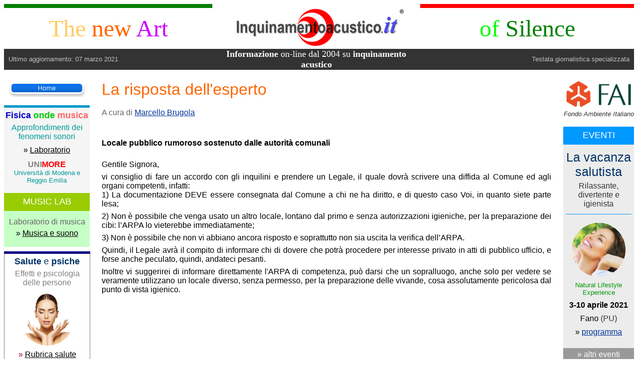

--- FILE ---
content_type: text/html
request_url: https://inquinamentoacustico.it/locale_pubblico_rumoroso.htm
body_size: 10963
content:
<html>

<head>
<meta http-equiv="Content-Language" content="it">
<meta name="GENERATOR" content="Microsoft FrontPage 6.0">
<meta name="ProgId" content="FrontPage.Editor.Document">
<meta http-equiv="Content-Type" content="text/html; charset=windows-1252">
<title>Locale pubblico rumoroso</title>
<meta name="Microsoft Theme" content="pubblicazione-essenziale 0110, default">
<meta name="Microsoft Border" content="tlrb, default">
</head>

<body bgcolor="#FFFFFF" text="#000000" link="#003399" vlink="#993300" alink="#336633"><!--msnavigation--><table border="0" cellpadding="0" cellspacing="0" width="100%"><tr><td><!--mstheme--><font face="Arial, Arial, Helvetica">
<!--mstheme--></font><table id="AutoNumber2" border="0" cellpadding="0" cellspacing="0" style="border-collapse: collapse" width="100%">
	<tr>
		<td bgcolor="#FFFFFF" width="100%"><!--mstheme--><font face="Arial, Arial, Helvetica">
		<!--mstheme--></font><table id="AutoNumber11" border="0" bordercolor="#111111" cellpadding="0" cellspacing="0" height="92" style="border-collapse: collapse" width="100%">
			<tr>
				<td style="border-top: 8px solid #008000" width="33%"><!--mstheme--><font face="Arial, Arial, Helvetica">
				<p align="center" style="margin-top: 0; margin-bottom: 0">
				<font color="#FFCC66" face="Century Gothic" size="7">The</font><font color="#C0C0C0" face="Century Gothic" size="7">
				</font><font color="#FF6600" face="Century Gothic" size="7">new</font><font color="#C0C0C0" face="Century Gothic" size="7">
				</font><font color="#CC00FF" face="Century Gothic" size="7">Art</font><!--mstheme--></font></td>
				<td valign="bottom" width="33%"><!--mstheme--><font face="Arial, Arial, Helvetica">
				<p align="center"><a href="http://www.inquinamentoacustico.it/">
				<img align="top" border="0" height="78" src="_borders/logo-IA-R.gif" vspace="4" width="380"></a><!--mstheme--></font></td>
				<td align="center" style="border-top: 8px solid #FF0000" width="34%"><!--mstheme--><font face="Arial, Arial, Helvetica">
				<p align="center" style="margin-top: 0; margin-bottom: 0">
				<font color="#00FF00" face="Century Gothic" size="7">of</font><font color="#C0C0C0" face="Century Gothic" size="7">
				</font><font color="#008000" face="Century Gothic" size="7">
				Silence</font><!--mstheme--></font></td>
			</tr>
			<tr>
				<td bgcolor="#333333" height="27" width="33%"><!--mstheme--><font face="Arial, Arial, Helvetica">
				<p style="margin-left: 9px; margin-top: 0; margin-bottom: 0">
				<font color="#C0C0C0" face="Arial" size="2">Ultimo 
				aggiornamento:
				07 marzo 2021</font><!--mstheme--></font></td>
				<td bgcolor="#333333" height="27" width="33%"><!--mstheme--><font face="Arial, Arial, Helvetica">
				<p align="center" style="margin-top: 0; margin-bottom: 0">
				<font color="#FFFFFF" face="Arial Narrow" size="4"><b>
				Informazione</b> on-line dal 2004 su <b>inquinamento acustico</b></font><!--mstheme--></font></td>
				<td bgcolor="#333333" height="27" width="34%"><!--mstheme--><font face="Arial, Arial, Helvetica">
				<p align="right" style="margin-right: 9px; margin-top: 0; margin-bottom: 0">
				<font color="#C0C0C0" size="2">Testata giornalistica 
				specializzata</font><!--mstheme--></font></td>
			</tr>
		</table><!--mstheme--><font face="Arial, Arial, Helvetica">
		<!--mstheme--></font></td>
	</tr>
</table><!--mstheme--><font face="Arial, Arial, Helvetica">

<!--mstheme--></font></td></tr><!--msnavigation--></table><!--msnavigation--><table dir="ltr" border="0" cellpadding="0" cellspacing="0" width="100%"><tr><td valign="top" width="1%"><!--mstheme--><font face="Arial, Arial, Helvetica">
<p style="margin-top: 0; margin-bottom: 0">&nbsp;</p>
<p align="center" style="margin-top: 0; margin-bottom: 0">
<font face="Arial" size="1">
<script language="JavaScript"><!--
MSFPhover = 
  (((navigator.appName == "Netscape") && 
  (parseInt(navigator.appVersion) >= 3 )) || 
  ((navigator.appName == "Microsoft Internet Explorer") && 
  (parseInt(navigator.appVersion) >= 4 ))); 
function MSFPpreload(img) 
{
  var a=new Image(); a.src=img; return a; 
}
// --></script><script language="JavaScript"><!--
if(MSFPhover) { MSFPnav1n=MSFPpreload("_derived/home_cmp_Ice110_vbtn.gif"); MSFPnav1h=MSFPpreload("_derived/home_cmp_Ice110_vbtn_a.gif"); }
// --></script><a href="index.htm" language="JavaScript" onmouseover="if(MSFPhover) document['MSFPnav1'].src=MSFPnav1h.src" onmouseout="if(MSFPhover) document['MSFPnav1'].src=MSFPnav1n.src"><img src="_derived/home_cmp_Ice110_vbtn.gif" width="154" height="37" border="0" alt="Home" name="MSFPnav1"></a></font></p>
<!--mstheme--></font><table id="AutoNumber1" border="0" cellpadding="0" height="68" style="border-collapse: collapse" width="155">
	<tr>
		<b>
		<td align="left" height="18" style="background-repeat: repeat-x; background-position: left center"><!--mstheme--><font face="Arial, Arial, Helvetica">
		<p style="margin-top: 0; margin-bottom: 0"><!--mstheme--></font></td>
		</b>
	</tr>
	<tr>
		<td align="center" height="17" style="border-top: 5px solid #0099CC" bgcolor="#F5F5F5"><!--mstheme--><font face="Arial, Arial, Helvetica">
		<p style="margin-left: 3px; margin-right: 3px; margin-top: 5px; margin-bottom: 0">
		<b><font face="Arial" size="4"><font color="#0000CC">Fisica</font>
		<font color="#00CC00">onde</font> <font color="#FF6666">musica</font></font></b></p>
		<p style="margin-left: 3px; margin-right: 3px; margin-top: 5px; margin-bottom: 0">
		<font color="#009999" size="3">Approfondimenti dei fenomeni sonori</font></p>
		<p style="margin-left: 3px; margin-right: 3px; margin-top: 9px; margin-bottom: 0">
		<font face="Arial" color="#000000" size="3">»
		<a style="font-family: Arial; font-size: 12pt; color: #000000" target="_blank" href="http://fisicaondemusica.unimore.it/">
		Laboratorio</a></font></p>
		<p style="margin-left: 3px; margin-right: 3px; margin-top: 11px; margin-bottom: 0">
		<b><font size="3" face="Arial" color="#808080">UNI</font><font size="3" face="Arial" color="#FF0000">MORE</font></b></p>
		<p style="margin: 0 3px"><font color="#009999" size="2" face="Arial">
		Università di Modena e Reggio Emilia</font></p>
		<p style="margin: 0 4px">&nbsp;<!--mstheme--></font></td>
	</tr>
	<tr>
		<b>
		<td align="left" height="36" style="background-repeat: repeat-x; background-position: left center" bgcolor="#99CC00"><!--mstheme--><font face="Arial, Arial, Helvetica">
		<p style="margin-top: 0; margin-bottom: 0" align="center">
		<font color="#FFFFFF" size="4">MUSIC LAB</font><!--mstheme--></font></td>
		</b>
	</tr>
	<tr>
		<td align="left" height="72" style="background-repeat: repeat-x; background-position: left center" bgcolor="#C6FFC6"><!--mstheme--><font face="Arial, Arial, Helvetica">
		<p style="margin: 5px 2px" align="center">
		<font face="Arial" size="3" color="#666666">Laboratorio di musica</font></p>
		<p style="margin-top: 0; margin-bottom: 9px" align="center">
		<font face="Arial" size="3">»
		<a style="font-family: Arial; font-size: 12pt; color: #000000" target="_blank" href="https://musiclab.chromeexperiments.com">
		Musica e suono</a></font><!--mstheme--></font></td>
	</tr>
	<tr>
		<b>
		<td align="left" height="11" style="background-repeat: repeat-x; background-position: left center" width="100%"><!--mstheme--><font face="Arial, Arial, Helvetica">
		<p style="margin-top: 0; margin-bottom: 0"><!--mstheme--></font></td>
		</b>
	</tr>
	<tr>
		<td align="center" width="99%" style="border-left: 1px solid #808080; border-right: 1px solid #808080; border-top: 5px solid #000080"><!--mstheme--><font face="Arial, Arial, Helvetica">
		<p style="margin-top: 5px; margin-bottom: 0">
		<font face="Arial" size="4" color="#003366"><b>Salute</b> e <b>psiche</b></font></p>
		<p style="margin-left: 3px; margin-right: 3px; margin-top: 5px; margin-bottom: 0">
		<font color="#808080" size="3">Effetti e psicologia delle persone</font></p>
		<p style="margin-top: 0; margin-bottom: 0"><a href="salute.htm">
		<img border="0" src="images/salute-psiche-2.gif" width="108" height="108" vspace="9"></a></p>
		<p style="margin: 0 5px"><font size="3" color="#990033">
		<span style="font-family: Arial">»
		<a style="font-family: Arial; font-size: 12pt; color: #000000" href="salute.htm">
		Rubrica salute</a></span></font></p>
		<p style="margin-left: 5px; margin-right: 5px; margin-top: 9px; margin-bottom: 0">
		<font size="2" color="#808080"><span style="font-family: Arial">Dott.ssa 
		Elena Cipani</span></font></p>
		<p style="margin-left: 5px; margin-right: 5px; margin-top: 0; margin-bottom: 9">
		<font size="2" color="#808080"><span style="font-family: Arial"><i>
		Psicologa</i></span></font><!--mstheme--></font></td>
	</tr>
	<tr>
		<b>
		<td align="left" height="34" style="border-left: 1px solid #808080; border-right: 1px solid #808080; border-bottom: 1px solid #808080; background-repeat: repeat-x; background-position: left center" width="100%" bgcolor="#CC99FF"><!--mstheme--><font face="Arial, Arial, Helvetica">
		<p style="margin-top: 0; margin-bottom: 0" align="center">
		<font face="Arial" size="3">
		<a style="font-family: Arial; font-size: 12pt; color: #800080; text-decoration: none" href="musica_rilassamento.htm">
		Musicamente</a></font><!--mstheme--></font></td>
		</b>
	</tr>
	<tr>
		<b>
		<td align="left" height="9" style="background-repeat: repeat-x; background-position: left center" width="100%"><!--mstheme--><font face="Arial, Arial, Helvetica">
		<p style="margin-top: 0; margin-bottom: 0"><!--mstheme--></font></td>
		</b>
	</tr>
	<tr>
		<td align="center" height="17" width="100%"><!--mstheme--><font face="Arial, Arial, Helvetica">
		<!--mstheme--></font><table id="AutoNumber19" bgcolor="#333333" border="0" cellpadding="0" style="border-collapse: collapse" width="100%">
			<tr>
				<td height="36" width="100%" bgcolor="#CCCCCC"><!--mstheme--><font face="Arial, Arial, Helvetica">
				<p align="left" style="margin-top: 2; margin-bottom: 2"></p>
				<p align="center" style="margin-top: 1px; margin-bottom: 1px">
				<font color="#333333" face="Arial" size="4">GIURIDICA</font><!--mstheme--></font></td>
			</tr>
		</table><!--mstheme--><font face="Arial, Arial, Helvetica">
		<p style="margin-top: 5px; margin-bottom: 0">
		<font face="Arial" size="2">Giurisprudenza rumore</font></p>
		<p style="margin-top: 0; margin-bottom: 5px">
		<img border="0" height="45" src="_borders/icona-libro.gif" width="60"></p>
		<!--mstheme--></font><table border="0" cellspacing="0" height="36" width="100%" cellpadding="0">
			<tr>
				<td bgcolor="#FFCC66"><!--mstheme--><font face="Arial, Arial, Helvetica">
				<p align="center" style="margin-top: 0; margin-bottom: 0">
				<font color="#F5F5F5" size="3">
				<a href="giurisprudenza%20inquinamento%20acustico.htm" style="font-family: Arial; color: #F5F5F5; text-decoration: none; font-size: 12pt; font-weight: 700" target="_blank">
				Ante 2011</a></font><!--mstheme--></font></td>
			</tr>
		</table><!--mstheme--><font face="Arial, Arial, Helvetica">
		<!--mstheme--></font><table border="0" cellspacing="0" height="36" width="100%" cellpadding="0">
			<tr>
				<td bgcolor="#FF9933"><!--mstheme--><font face="Arial, Arial, Helvetica">
				<p align="center" style="margin-top: 0; margin-bottom: 0">
				<font color="#F5F5F5" size="2">
				<a href="giurisprudenza_inquinamento_acustico_new.htm" style="font-family: Arial; font-size: 12pt; color: #F5F5F5; text-decoration: none; font-weight: 700" target="_blank">
				Post 2011</a></font><!--mstheme--></font></td>
			</tr>
		</table><!--mstheme--><font face="Arial, Arial, Helvetica">
		<!--mstheme--></font></td>
	</tr>
	<tr>
		<b>
		<td align="left" height="9" style="background-repeat: repeat-x; background-position: left center" width="100%"><!--mstheme--><font face="Arial, Arial, Helvetica">
		<p style="margin-top: 0; margin-bottom: 0"><!--mstheme--></font></td>
		</b>
	</tr>
	<tr>
		<td align="center" bgcolor="#F5F5F5" bordercolor="#CCCCFF" height="78" width="100%"><!--mstheme--><font face="Arial, Arial, Helvetica">
		<!--mstheme--></font><table id="AutoNumber21" border="0" cellpadding="0" style="border-collapse: collapse" width="100%" height="5">
			<tr>
				<td height="29" width="100%"><!--mstheme--><font face="Arial, Arial, Helvetica">
				<p align="center" style="margin: 2px"><b>
				<font face="Arial" size="4" color="#0099CC">BACHECA</font></b><!--mstheme--></font></td>
			</tr>
		</table><!--mstheme--><font face="Arial, Arial, Helvetica">
		<p style="margin: 0 2px"><span style="text-decoration: overline">
		<font face="Arial" size="2" color="#000099">&nbsp;&nbsp;&nbsp;&nbsp;&nbsp;&nbsp;&nbsp;&nbsp;&nbsp;&nbsp;&nbsp;&nbsp;&nbsp;&nbsp;&nbsp;&nbsp;&nbsp;&nbsp;&nbsp;&nbsp;&nbsp;&nbsp;&nbsp;&nbsp;&nbsp;&nbsp;&nbsp;&nbsp;&nbsp;&nbsp;&nbsp;&nbsp;&nbsp;&nbsp;
		</font></span></p>
		<p style="margin: 0 2px"><b><font face="Arial" size="2" color="#808080">
		Annunci degli inserzionisti</font></b></p>
		<p style="margin-left: 2px; margin-right: 2px; margin-top: 9px; margin-bottom: 0">
		<font face="Arial" size="3">» </font>
		<a style="font-family: Arial; color: #000000" href="bacheca.htm">
		<font color="#000000" face="Arial" size="3">Inserzioni</font></a></p>
		<p style="margin: 0 2px">&nbsp;<!--mstheme--></font></td>
	</tr>
	<tr>
		<td align="center" bgcolor="#F5F5F5" height="13" width="100%"><!--mstheme--><font face="Arial, Arial, Helvetica">
		<!--mstheme--></font><table id="AutoNumber18" border="0" cellpadding="0" cellspacing="0" style="border-collapse: collapse" width="100%">
			<tr>
				<td width="100%" height="29"><!--mstheme--><font face="Arial, Arial, Helvetica">
				<p align="center" style="margin: 2px"><b>
				<font face="Arial" color="#0099CC" size="4">DIDATTICA</font></b><!--mstheme--></font></td>
			</tr>
		</table><!--mstheme--><font face="Arial, Arial, Helvetica">
		<p style="margin: 0 2px"><span style="text-decoration: overline">
		<font face="Arial" size="2" color="#000099">&nbsp;&nbsp;&nbsp;&nbsp;&nbsp;&nbsp;&nbsp;&nbsp;&nbsp;&nbsp;&nbsp;&nbsp;&nbsp;&nbsp;&nbsp;&nbsp;&nbsp;&nbsp;&nbsp;&nbsp;&nbsp;&nbsp;&nbsp;&nbsp;&nbsp;&nbsp;&nbsp;&nbsp;&nbsp;&nbsp;&nbsp;&nbsp;&nbsp;&nbsp;
		</font></span></p>
		<p style="margin: 0 2px"><b><font face="Arial" size="2" color="#808080">
		Opere di approfondimento</font></b></p>
		<p style="margin-left: 2px; margin-right: 2px; margin-top: 9px; margin-bottom: 0">
		<font face="Arial" size="3">» </font><font face="Arial" size="2">
		<a style="font-family: Arial; font-size: 12pt; color: #000000" href="materiale_didattico.htm">
		Documentazione</a></font></p>
		<p style="margin: 0 2px">&nbsp;<!--mstheme--></font></td>
	</tr>
	<tr>
		<b>
		<td align="left" height="9" style="background-repeat: repeat-x; background-position: left center" width="100%"><!--mstheme--><font face="Arial, Arial, Helvetica">
		<p style="margin-top: 0; margin-bottom: 0"><!--mstheme--></font></td>
		</b>
	</tr>
	<tr>
		<td align="center" height="17" width="100%" bgcolor="#F5F5F5"><!--mstheme--><font face="Arial, Arial, Helvetica">
		<!--mstheme--></font><table id="AutoNumber50" border="0" cellpadding="0" style="border-collapse: collapse" width="100%">
			<tr>
				<td height="29" style="border-bottom: 1px solid #000080" bgcolor="#FFFFFF"><!--mstheme--><font face="Arial, Arial, Helvetica">
				<p style="margin-top: 2px; margin-bottom: 0" align="center"><b>
				<font face="Arial" size="4" color="#000080">Posta dei lettori</font></b><!--mstheme--></font></td>
			</tr>
		</table><!--mstheme--><font face="Arial, Arial, Helvetica">
		<!--mstheme--></font><table id="AutoNumber51" border="0" cellpadding="0" height="36" style="border-collapse: collapse" width="100%">
			<tr>
				<td height="52" width="100%" bgcolor="#FFFFFF"><!--mstheme--><font face="Arial, Arial, Helvetica">
				<!--mstheme--></font><table border="0" height="45" width="100%" cellpadding="0" cellspacing="0">
					<tr>
						<td height="25" bgcolor="#F5F5F5"><!--mstheme--><font face="Arial, Arial, Helvetica">
						<p align="center" style="margin-top: 5px; margin-bottom: 9px">
						<img border="0" src="images/lettere.gif" width="72" height="77"></p>
						<!--mstheme--></font><table border="0" width="100%" cellspacing="0" cellpadding="0">
							<tr>
								<td width="16" height="27" bgcolor="#F5F5F5"><!--mstheme--><font face="Arial, Arial, Helvetica">
								<p align="center">&nbsp;<!--mstheme--></font></td>
								<td height="30" bgcolor="#0000FF"><!--mstheme--><font face="Arial, Arial, Helvetica">
								<p align="center" style="margin-top: 0; margin-bottom: 0">
								<font color="#FFFFFF" style="font-size: 16pt" face="Arial">
								<a style="text-decoration: none; color: #FFFFFF" href="disturbo.htm">
								Lettere</a></font><!--mstheme--></font></td>
								<td width="17" height="27" bgcolor="#F5F5F5"><!--mstheme--><font face="Arial, Arial, Helvetica">
								<p align="center">&nbsp;<!--mstheme--></font></td>
							</tr>
						</table><!--mstheme--><font face="Arial, Arial, Helvetica">
						<p align="center" style="margin-top: 0; margin-bottom: 0">&nbsp;<!--mstheme--></font></td>
					</tr>
				</table><!--mstheme--><font face="Arial, Arial, Helvetica">
				<!--mstheme--></font><table border="0" cellspacing="0" height="36" width="100%" cellpadding="0">
					<tr>
						<td bgcolor="#E1E1E1"><!--mstheme--><font face="Arial, Arial, Helvetica">
						<p align="center" style="margin-top: 0; margin-bottom: 0">
						<font color="#000000" size="3">» </font>
						<font size="2" color="#FFFFFF">
						<a style="font-family: Arial; font-size: 12pt; color: #000000" href="mailto:redazione@inquinamentoacustico.it">
						Invia lettera</a></font><!--mstheme--></font></td>
					</tr>
				</table><!--mstheme--><font face="Arial, Arial, Helvetica">
				<!--mstheme--></font></td>
			</tr>
		</table><!--mstheme--><font face="Arial, Arial, Helvetica">
		<!--mstheme--></font></td>
	</tr>
	<tr>
		<b>
		<td align="left" height="9" style="background-repeat: repeat-x; background-position: left center"><!--mstheme--><font face="Arial, Arial, Helvetica">
		<p style="margin-top: 0; margin-bottom: 0"><!--mstheme--></font></td>
		</b>
	</tr>
	<tr>
		<b>
		<td align="left" height="27" style="background-repeat: repeat-x; background-position: left center"><!--mstheme--><font face="Arial, Arial, Helvetica">
		<p style="margin-top: 0; margin-bottom: 0" align="center">
		<a target="_blank" href="https://www.assoacustici.it/">
		<img border="0" src="images/assoacustici.jpg" width="138" height="85"></a></p>
		<p style="margin-left: 2px; margin-right: 2px; margin-top: 5px; margin-bottom: 0" align="center">
		<b><font size="2" color="#999999">Associazione Specialisti Acustica</font></b><!--mstheme--></font></td>
		</b>
	</tr>
	<tr>
		<b>
		<td align="left" height="9" style="background-repeat: repeat-x; background-position: left center"><!--mstheme--><font face="Arial, Arial, Helvetica">
		<p style="margin-top: 0; margin-bottom: 0"><!--mstheme--></font></td>
		</b>
	</tr>
	<tr>
		<b>
		<td align="left" height="36" style="background-repeat: repeat-x; background-position: left center" bgcolor="#0099CC"><!--mstheme--><font face="Arial, Arial, Helvetica">
		<p style="margin-top: 0; margin-bottom: 0" align="center">
		<font size="4" color="#FFFFFF">SALUTE</font><!--mstheme--></font></td>
		</b>
	</tr>
	<tr>
		<td align="center" height="78" bgcolor="#ECECEC"><!--mstheme--><font face="Arial, Arial, Helvetica">
		<p style="margin: 5px 4px"><font face="Arial" size="3">&nbsp;</font><font face="Arial" size="2" color="#000080"><b>Stima 
		carico di malattia da rumore ambientale</b></font></p>
		<p style="margin-left: 1px; margin-right: 1px; margin-top: 5px; margin-bottom: 9px">
		<font face="Arial" size="3">
		<a style="font-family: Arial; font-size: 12pt; color: #000000" target="_blank" href="_dowload/Methodological-guidance-for-estimating-the-burden-of-disease-from-environmental-noise.pdf">
		Guida<b> </b>metodologica</a></font></p>
		<p style="margin-top: 0; margin-bottom: 5px">
		<a href="_dowload/Methodological-guidance-for-estimating-the-burden-of-disease-from-environmental-noise.pdf" target="_blank">
		<img border="0" height="45" src="images/logo-who-europe.jpg" width="47"></a></p>
		<p style="margin: 0 2px"><font color="#808080" size="2">
		<span style="font-family: Arial">World Health Organization Europe</span></font></p>
		<p style="margin-top: 0; margin-bottom: 12px">
		<font color="#808080" size="2">
		<span style="font-family: Arial; font-weight: 700">Joint Research Centre</span></font></p>
		<p style="margin-top: 0; margin-bottom: 5px"><font color="#0099CC">
		<span style="text-decoration: overline">&nbsp;&nbsp;&nbsp;&nbsp;&nbsp;&nbsp;&nbsp;&nbsp;&nbsp;&nbsp;&nbsp;&nbsp;&nbsp;&nbsp;&nbsp;&nbsp;&nbsp;&nbsp;&nbsp;&nbsp;&nbsp;&nbsp;&nbsp;&nbsp;&nbsp;&nbsp;&nbsp;&nbsp;&nbsp;&nbsp;&nbsp;&nbsp;&nbsp;&nbsp;&nbsp;&nbsp;&nbsp;&nbsp;&nbsp;&nbsp;&nbsp;&nbsp;&nbsp;
		</span></font></p>
		<p style="margin: 0 5px">
		<a target="_blank" href="dowload/Linee_guida_rumore_ambientale-who_europa_2018.pdf">
		<img border="0" src="images/linee-guida-rumore-who-2018.jpg" width="125" height="170"></a></p>
		<p style="margin-left: 5px; margin-right: 5px; margin-top: 7px; margin-bottom: 4px">
		<b><font face="Arial" color="#669900" size="3">Nuove linee guida</font><font face="Arial" size="2" color="#669900">
		</font></b><font face="Arial" size="2" color="#669900">Rumore ambientale
		<b>Europa 2018</b></font></p>
		<p style="margin-left: 5px; margin-right: 5px; margin-top: 3px; margin-bottom: 11px">
		<font color="#808080" size="2"><span style="font-family: Arial">World 
		Health Organization Europe</span></font><!--mstheme--></font></td>
	</tr>
	<tr>
		<td align="center" height="17" style="border-left: 1px solid #C0C0C0; border-right: 1px solid #C0C0C0; border-bottom: 1px solid #C0C0C0" width="99%"><!--mstheme--><font face="Arial, Arial, Helvetica">
		<!--mstheme--></font><table id="AutoNumber34" border="0" cellpadding="0" style="border-collapse: collapse" width="100%">
			<tr>
				<td bgcolor="#C0C0C0" height="36" width="100%"><!--mstheme--><font face="Arial, Arial, Helvetica">
				<p align="left" style="margin-top: 2; margin-bottom: 2"></p>
				<p align="center" style="margin-top: 0; margin-bottom: 0">
				<font color="#FFFFFF" face="Arial" size="4">SITI WEB</font><!--mstheme--></font></td>
			</tr>
		</table><!--mstheme--><font face="Arial, Arial, Helvetica">
		<p style="margin-top: 0; margin-bottom: 0">&nbsp;</p>
		<p style="margin-top: 0; margin-bottom: 0">
		<a href="http://www.gionha.eu/" target="_blank">
		<img border="0" height="49" src="_borders/gionha2.jpg" width="80"></a></p>
		<p style="margin-left: 1px; margin-right: 1px; margin-top: 0; margin-bottom: 8px">
		<font color="#0099A7" face="Arial" size="2">Governance and Integrated 
		Observation of Marine Natural HAbitat</font></p>
		<p style="margin-top: 4px; margin-bottom: 0px">
		<a href="http://www.ascoltareilsilenzio.org/" target="_blank">
		<img border="0" height="49" src="_borders/silenzio2.gif" width="49"></a></p>
		<p style="margin-top: 4px; margin-bottom: 7px">
		<font color="#0099A7" face="Arial" size="2">Ascoltare il silenzio</font></p>
		<p style="margin-top: 4px; margin-bottom: 0px">
		<a href="http://www.savethesounds.info/" target="_blank">
		<img border="0" height="49" src="_borders/museo-suono.jpg" width="59"></a></p>
		<p style="margin-top: 4px; margin-bottom: 7px">
		<font color="#0099A7" face="Arial" size="2">Web-museo del suono</font><!--mstheme--></font></td>
	</tr>
	<tr>
		<b>
		<td align="left" height="7" style="border-left: 1px solid #C0C0C0; background-repeat: repeat-x; background-position: left center" width="99%" bgcolor="#C0C0C0"><!--mstheme--><font face="Arial, Arial, Helvetica">
		<p style="margin-top: 0; margin-bottom: 0"><!--mstheme--></font></td>
		</b>
	</tr>
</table><!--mstheme--><font face="Arial, Arial, Helvetica">
<p style="margin-top: 0; margin-bottom: 0" align="center">&nbsp;</p>
<p style="margin-top: 0; margin-bottom: 0" align="center">&nbsp;</p>

<!--mstheme--></font></td><td valign="top" width="24"></td><!--msnavigation--><td valign="top"><!--mstheme--><font face="Arial, Arial, Helvetica">

<h1 align="justify" style="margin-top: 21; margin-bottom: 19px; margin-right:21"><!--mstheme--><font face="Arial" color="#FF6600"><font face="Verdana" size="5" color="#FF6600"><a name="inizio"></a></font><span style="font-weight: 400">
<font color="#FF6600">La 
risposta dell'esperto</font></span><!--mstheme--></font></h1>
<p class="MsoNormal" align="justify" style="margin-top: 7; margin-bottom: 7">
<font face="Arial" color="#666666"><span style="font-weight: 400">
A cura di </span></font>
<font face="Verdana" color="#003366">
<a style="font-family: Arial; " target="_blank" href="marcello.htm">Marcello Brugola</a></font></p>
<p class="MsoNormal" align="justify" style="margin-top: 0; margin-bottom: 0">
&nbsp;</p>
<p class="MsoNormal" align="justify" style="margin-top: 0; margin-bottom: 0">
&nbsp;</p>
<p class="MsoNormal" align="justify" style="margin-top: 0; margin-bottom: 0">
<b>Locale pubblico rumoroso sostenuto dalle autorità comunali</b></p>
<p class="MsoNormal" align="justify" style="margin-top: 0; margin-bottom: 0">
&nbsp;</p>
<p class="MsoNormal" align="justify" style="margin-top: 7; margin-bottom: 7">
Gentile Signora,</p>
<p class="MsoNormal" align="justify" style="margin-top: 7; margin-bottom: 7">
vi consiglio di fare un accordo con gli inquilini e prendere un 
Legale, il quale dovrà scrivere una diffida al Comune ed agli organi competenti, 
infatti:<br>
1) La documentazione DEVE essere consegnata dal Comune a chi ne ha diritto, e di 
questo caso Voi, in quanto siete parte lesa;</p>
<p class="MsoNormal" align="justify" style="margin-top: 7; margin-bottom: 7">
2) Non è possibile che venga usato un altro locale, lontano dal 
primo e senza autorizzazioni igieniche, per la preparazione dei cibi: l’ARPA lo 
vieterebbe immediatamente;</p>
<p class="MsoNormal" align="justify" style="margin-top: 7; margin-bottom: 7">
3) Non è possibile che non vi abbiano ancora risposto e 
soprattutto non sia uscita la verifica dell’ARPA.</p>
<p class="MsoNormal" align="justify" style="margin-top: 7; margin-bottom: 7">
Quindi, il Legale avrà il compito di informare chi di dovere che 
potrà procedere per interesse privato in atti di pubblico ufficio, e forse anche 
peculato, quindi, andateci pesanti.</p>
<p class="MsoNormal" align="justify" style="margin-top: 7; margin-bottom: 7">
Inoltre vi suggerirei di informare direttamente l'ARPA di 
competenza, può darsi che un sopralluogo, anche solo per vedere se veramente 
utilizzano un locale diverso, senza permesso, per la preparazione delle vivande, 
cosa assolutamente pericolosa dal punto di vista igienico.</p>
<p class="MsoNormal" align="justify" style="margin-top: 7; margin-bottom: 7">
&nbsp;</p>
<p class="MsoNormal" align="justify" style="margin-top: 7; margin-bottom: 7">
&nbsp;</p>
<p class="MsoNormal" align="left" style="margin-top: 7; margin-bottom: 7">
&nbsp;</p>
<p class="MsoNormal" align="left" style="margin-top: 7; margin-bottom: 7">
&nbsp;</p>
<p class="MsoNormal" align="left" style="margin-top: 7; margin-bottom: 7">
&nbsp;</p>
<p class="MsoNormal" align="left" style="margin-top: 7; margin-bottom: 7">
&nbsp;</p>
<p class="MsoNormal" align="left" style="margin-top: 7; margin-bottom: 7">
&nbsp;</p>
<p class="MsoNormal" align="left" style="margin-top: 7; margin-bottom: 7">
&nbsp;</p>
<p class="MsoNormal" align="left" style="margin-top: 7; margin-bottom: 7">
&nbsp;</p>
<p class="MsoNormal" align="left" style="margin-top: 7; margin-bottom: 7">
&nbsp;</p>
<p class="MsoNormal" align="left" style="margin-top: 7; margin-bottom: 7">
&nbsp;</p>
<p class="MsoNormal" align="left" style="margin-top: 7; margin-bottom: 7">
&nbsp;</p>
<p class="MsoNormal" align="left" style="margin-top: 7; margin-bottom: 7">
</p>

<!--mstheme--></font><!--msnavigation--></td><td valign="top" width="24"></td><td valign="top" width="1%"><!--mstheme--><font face="Arial, Arial, Helvetica">
<p align="center" style="margin-right: 4px; margin-top: 0; margin-bottom: 0">&nbsp;</p>
<!--mstheme--></font><table border="0" width="100%" cellspacing="0" cellpadding="0">
	<tr>
		<td><!--mstheme--><font face="Arial, Arial, Helvetica">
		<p align="center" style="margin-top: 0; margin-bottom: 0">
		<a target="_blank" href="https://www.fondoambiente.it/">
		<img border="0" src="images/fai.gif" width="135" height="57" vspace="2"></a></p>
		<p align="center" style="margin-top: 2px; margin-bottom: 0"><i>
		<font size="2" color="#333333">Fondo Ambiente Italiano</font></i><!--mstheme--></font></td>
	</tr>
</table><!--mstheme--><font face="Arial, Arial, Helvetica">
<p align="center" style="margin-right: 4px; margin-top: 0; margin-bottom: 0">&nbsp;</p>
<div align="center">
	<center>
	<!--mstheme--></font><table id="AutoNumber5" border="0" cellpadding="0" cellspacing="0" style="border-collapse: collapse" width="100%">
		<tr>
			<b>
			<td align="left" height="36" style="background-repeat: repeat-x; background-position: left center" width="100%" bgcolor="#0099FF"><!--mstheme--><font face="Arial, Arial, Helvetica">
			<p align="center" style="margin-top: 0; margin-bottom: 0">
			<font size="4" color="#FFFFFF">EVENTI</font><!--mstheme--></font></td>
			</b>
		</tr>
		<tr>
			<td align="center" width="100%" bgcolor="#ECECEC"><!--mstheme--><font face="Arial, Arial, Helvetica">
			<p align="center" style="margin-left: 5px; margin-right: 5px; margin-top: 11px; margin-bottom: 5px">
			<font face="Arial" color="#003366" style="font-size: 19pt">La 
			vacanza salutista</font></p>
			<p align="center" style="margin-left: 5px; margin-right: 5px; margin-top: 5px; margin-bottom: 11px">
			<font face="Arial" size="3" color="#333333">Rilassante, divertente e 
			igienista</font></p>
			<p align="center" style="margin: 0 5">
			<span style="text-decoration: overline">
			<font face="Arial" size="3" color="#0099FF">&nbsp;&nbsp;&nbsp;&nbsp;&nbsp;&nbsp;&nbsp;&nbsp;&nbsp;&nbsp;&nbsp;&nbsp;&nbsp;&nbsp;&nbsp;&nbsp;&nbsp;&nbsp;&nbsp;&nbsp;&nbsp;&nbsp;&nbsp;&nbsp;&nbsp;&nbsp;&nbsp;&nbsp;&nbsp;&nbsp;&nbsp;&nbsp;&nbsp;
			</font></span></p>
			<p align="center" style="margin: 0 5">
			<a target="_blank" href="https://aghape.emailsp.com/f/rnl.aspx/?fmg=qxw1rzc9mi=x2-m&=qzq//7d1ca=&e6i&x=pp&uy.&x=pv&kj&e1g9ak.07hjec7b69n/&0d=wtqzwxNCLM">
			<img border="0" src="images/salutista.gif" width="108" height="108"></a></p>
			<p align="center" style="margin-left: 5; margin-right: 5; margin-top: 9px; margin-bottom: 0">
			<font size="2" color="#009900">Natural Lifestyle Experience</font></p>
			<p align="center" style="margin: 9px 5"><b>
			<font face="Arial" size="3">3-10 aprile 2021</font></b></p>
			<p align="center" style="margin: 0 5"><font face="Arial" size="3">
			Fano</font><font face="Arial" size="3" color="#333333"> (PU)</font></p>
			<p align="center" style="margin-left: 5; margin-right: 5; margin-top: 9px; margin-bottom: 0">
			<font face="Arial" size="3">» <font color="#000000">
			<a style="font-family: Arial; font-size: 12pt" target="_blank" href="https://aghape.emailsp.com/f/rnl.aspx/?fmg=qxw1rzc9mi=x2-m&=qzq//7d1ca=&e6i&x=pp&uy.&x=pv&kj&e1g9ak.07hjec7b69n/&0d=wtqzwxNCLM">
			programma</a></font></font></p>
			<p style="margin-left: 2px; margin-right: 2px; margin-top: 5px; margin-bottom: 0">&nbsp;<!--mstheme--></font></td>
		</tr>
		<tr>
			<td align="center" width="100%" bgcolor="#999999" height="27"><!--mstheme--><font face="Arial, Arial, Helvetica">
			<font face="Arial" size="3" color="#FFFFFF">»
			<a style="font-family: Arial; font-size: 12pt; color: #FFFFFF; text-decoration: none" href="corsi.htm">
			altri eventi</a></font><!--mstheme--></font></td>
		</tr>
	</table><!--mstheme--><font face="Arial, Arial, Helvetica">
	</center></div>
<!--mstheme--></font><table id="AutoNumber1" border="0" cellpadding="0" height="4" width="100%" style="border-collapse: collapse">
	<tr>
		<b>
		<td align="left" height="7" style="background-repeat: repeat-x; background-position: left center" width="100%"><!--mstheme--><font face="Arial, Arial, Helvetica">
		<p style="margin-top: 0; margin-bottom: 0"><!--mstheme--></font></td>
		</b>
	</tr>
</table><!--mstheme--><font face="Arial, Arial, Helvetica">
<!--mstheme--></font><table id="AutoNumber5" border="0" cellpadding="0" style="border-collapse: collapse" width="100%" bgcolor="#ECECEC">
	<tr>
		<td align="center" width="100%"><!--mstheme--><font face="Arial, Arial, Helvetica">
		<!--mstheme--></font><table id="AutoNumber23" bgcolor="#FFFFFF" border="0" bordercolor="#111111" cellpadding="0" style="border-collapse: collapse" width="100%">
			<tr>
				<td align="center" width="100%" style="border-left: 1px solid #808080; border-right: 1px solid #808080; border-top: 5px solid #000080; border-bottom: 1px solid #808080"><!--mstheme--><font face="Arial, Arial, Helvetica">
				<p style="margin-left: 2px; margin-right: 2px; margin-top: 5px; margin-bottom: 0">
				<b><font size="4"><font color="#000080">Marketing</font>
				<font color="#999999">Sonoro</font></font></b></p>
				<p style="margin-left: 2px; margin-right: 2px; margin-top: 5px; margin-bottom: 0">
				<font color="#808080" size="3"><span style="font-family: Arial">
				Strumenti di marketing</span></font></p>
				<p style="margin-top: 0; margin-bottom: 0">
				<img border="0" src="images/marketing-sonoro.gif" width="108" height="108" vspace="5"></p>
				<p style="margin-top: 0; margin-bottom: 0"><font size="3">
				<span style="font-family: Arial">»
				<a style="font-family: Arial; font-size: 12pt; color: #000000" href="marketing_sonoro.htm">
				suoni e frequenze</a></span></font></p>
				<p style="margin-left: 2px; margin-right: 2px; margin-top: 9px; margin-bottom: 0">
				<font size="2" color="#808080"><span style="font-family: Arial">
				Dott.ssa Brusegan</span></font></p>
				<p style="margin-top: 0; margin-bottom: 0">&nbsp;<!--mstheme--></font></td>
			</tr>
			<tr>
				<b>
				<td align="left" height="7" style="background-repeat: repeat-x; background-position: left center" width="100%"><!--mstheme--><font face="Arial, Arial, Helvetica">
				<p style="margin-top: 0; margin-bottom: 0"><!--mstheme--></font></td>
				</b>
			</tr>
			<tr>
				<td align="center" width="100%" bgcolor="#999999" height="36"><!--mstheme--><font face="Arial, Arial, Helvetica">
				<p style="margin-top: 0; margin-bottom: 0"><b>
				<font color="#FFFFFF" face="Arial" size="3">GUIDA LAVORO</font></b><!--mstheme--></font></td>
			</tr>
		</table><!--mstheme--><font face="Arial, Arial, Helvetica">
		<p align="center" style="margin-top: 9px; margin-bottom: 0">
		<a target="_blank" href="https://fsctorino.it/banca-dati-schede-di-potenze-sonora/">
		<img border="0" src="images/fsc-torino.gif" width="90" height="86"></a></p>
		<p align="center" style="margin-top: 0; margin-bottom: 5px">
		<font size="3" color="#336699">Banca dati rumore</font><!--mstheme--></font></td>
	</tr>
</table><!--mstheme--><font face="Arial, Arial, Helvetica">
<!--mstheme--></font><table id="AutoNumber44" border="0" cellpadding="0" height="4" style="border-collapse: collapse" width="100%">
	<tr>
		<b>
		<td align="left" height="7" style="background-repeat: repeat-x; background-position: left center" width="100%"><!--mstheme--><font face="Arial, Arial, Helvetica">
		<p style="margin-top: 0; margin-bottom: 0"><!--mstheme--></font></td>
		</b>
	</tr>
</table><!--mstheme--><font face="Arial, Arial, Helvetica">
<!--mstheme--></font><table id="AutoNumber5" border="0" cellpadding="0" cellspacing="0" style="border-collapse: collapse" width="100%">
	<tr>
		<td align="center" width="100%" bgcolor="#999999" height="36"><!--mstheme--><font face="Arial, Arial, Helvetica">
		<p style="margin-top: 0; margin-bottom: 0"><b>
		<font color="#FFFFFF" face="Arial" size="3">ISOLAMENTO</font></b><!--mstheme--></font></td>
	</tr>
	<tr>
		<td align="center" width="100%" bgcolor="#F3F3F3"><!--mstheme--><font face="Arial, Arial, Helvetica">
		<p align="center" style="margin-top: 9px; margin-bottom: 0">
		<font face="Arial" size="4" color="#008080">Manuale</font></p>
		<p align="center" style="margin-top: 0; margin-bottom: 0">
		<font face="Arial" color="#008080" size="3">di buona pratica</font></p>
		<p align="center" style="margin-top: 9px; margin-bottom: 0">
		<font face="Arial" size="3">»
		<a style="font-family: Arial; font-size: 12pt; color: #000000" target="_blank" href="_dowload/manuale%20acustica%202015%20-%20knauf.pdf">
		documento</a></font></p>
		<p align="center" style="margin-top: 9px; margin-bottom: 9px">
		<font face="Arial" size="2" color="#008080">A cura di <b>Knauf</b></font><!--mstheme--></font></td>
	</tr>
	<tr>
		<td align="center" width="100%"><!--mstheme--><font face="Arial, Arial, Helvetica">
		<p style="margin-left: 2px; margin-right: 2px; margin-top: 9px; margin-bottom: 0" align="center">
		<b><font size="3" color="#808080">Associazione</font></b></p>
		<p style="margin-top: 5px; margin-bottom: 9px" align="center">
		<a target="_blank" href="https://www.anit.it/">
		<img border="0" src="images/anit-logo.jpg" width="138" height="52"></a></p>
		<p style="margin-top: 5px; margin-bottom: 11px" align="center">
		<font face="Arial" size="3" color="#808080">Isolamento termico acustico</font><!--mstheme--></font></td>
	</tr>
	<tr>
		<td align="center" width="100%" bgcolor="#ECECEC"><!--mstheme--><font face="Arial, Arial, Helvetica">
		<p style="margin-top: 5px; margin-bottom: 0" align="center">
		<img border="0" src="images/euphonia.gif" width="135" height="36"></p>
		<p style="margin-top: 5px; margin-bottom: 0" align="center">
		<font size="3" color="#333333">La soluzione al rumore</font></p>
		<p style="margin-top: 5px; margin-bottom: 0" align="center">
		<font face="Arial" size="3">»
		<a style="font-family: Arial; font-size: 12pt; color: #000000" href="Euphonia.htm">
		approfondimenti</a></font></p>
		<p style="margin-top: 2px; margin-bottom: 0" align="center">&nbsp;<!--mstheme--></font></td>
	</tr>
	<tr>
		<td align="center" width="100%" bgcolor="#999999" height="36"><!--mstheme--><font face="Arial, Arial, Helvetica">
		<p style="margin-top: 0; margin-bottom: 0"><b>
		<font face="Arial" size="3" color="#FFFFFF">PAESAGGIO</font></b><!--mstheme--></font></td>
	</tr>
	<tr>
		<td align="center" width="100%" bgcolor="#ECECEC" height="63" background="images/soundscape-fkl.jpg"><!--mstheme--><font face="Arial, Arial, Helvetica">
		<p style="margin-top: 0; margin-bottom: 0" align="center"><b>
		<font size="7" face="Arial" color="#FF0000">FKL</font></b><!--mstheme--></font></td>
	</tr>
	<tr>
		<td align="center" width="100%" bgcolor="#ECECEC" height="45"><!--mstheme--><font face="Arial, Arial, Helvetica">
		<p align="center" style="margin-top: 5px; margin-bottom: 9px">
		<font face="Arial" size="2" color="#FF0000">Paesaggio Sonoro</font></p>
		<p style="margin-top: 0; margin-bottom: 0" align="center">
		<font face="Arial" size="3">»
		<a style="font-family: Arial; font-size: 12pt; color: #000000" target="_blank" href="http://www.paesaggiosonoro.it/">
		soundscapes</a></font></p>
		<p style="margin-top: 0; margin-bottom: 0">&nbsp;<!--mstheme--></font></td>
	</tr>
</table><!--mstheme--><font face="Arial, Arial, Helvetica">
<!--mstheme--></font><table id="AutoNumber52" bgcolor="#FFFFFF" border="0" bordercolor="#111111" cellpadding="0" style="border-collapse: collapse" width="100%">
	<tr>
		<td align="center" width="100%" bgcolor="#999999" height="36"><!--mstheme--><font face="Arial, Arial, Helvetica">
		<p style="margin-top: 0; margin-bottom: 0"><b>
		<font face="Arial" size="3" color="#FFFFFF">UTILITÀ</font></b><!--mstheme--></font></td>
	</tr>
</table><!--mstheme--><font face="Arial, Arial, Helvetica">
<!--mstheme--></font><table id="AutoNumber43" cellpadding="0" style="border-collapse: collapse" width="100%">
	<tr>
		<td align="center" width="100%"><!--mstheme--><font face="Arial, Arial, Helvetica">
		<p align="center" style="margin-top: 7px; margin-bottom: 11px"><b>
		<font size="4"><font color="#009900">Ope</font><font color="#FF9933">no</font><font color="#FF0000">ise</font></font></b></p>
		<p align="center" style="margin-top: 0; margin-bottom: 0">
		<img border="0" src="images/openoise2.jpg" width="90" height="90"></p>
		<p align="center" style="margin-top: 9px; margin-bottom: 0">
		<font color="#808080" size="3">Misura il rumore</font></p>
		<p align="center" style="margin-top: 7px; margin-bottom: 0">
		<font face="Arial" size="3">»
		<a style="font-family: Arial; font-size: 12pt; color: #000000" target="_blank" href="https://play.google.com/store/apps/details?id=it.piemonte.arpa.openoise&hl=it">
		scarica l'App</a></font></p>
		<p align="center" style="margin-top: 0; margin-bottom: 0">&nbsp;</p>
		<p align="center" style="margin-top: 0; margin-bottom: 0">
		<span style="text-decoration: overline"><font size="2" color="#0099CC">&nbsp;&nbsp;&nbsp;&nbsp;&nbsp;&nbsp;&nbsp;&nbsp;&nbsp;&nbsp;&nbsp;&nbsp;&nbsp;&nbsp;&nbsp;&nbsp;&nbsp;&nbsp;&nbsp;&nbsp;&nbsp;&nbsp;&nbsp;&nbsp;&nbsp;&nbsp;&nbsp;&nbsp;&nbsp;&nbsp;&nbsp;&nbsp;&nbsp;&nbsp;
		</font></span></p>
		<p style="margin-top: 0; margin-bottom: 0" align="center">
		<a href="http://www.anpar.it" target="_blank">
		<img border="0" height="90" src="_borders/anpar-logo.jpg" width="91" hspace="0"></a></p>
		<p align="center" style="margin-top: 7px; margin-bottom: 0">
		<font face="Arial" size="3">» </font>
		<font face="Arial" color="#008080" size="3">
		<a style="font-family: Arial; font-size: 12pt; color: #000000" target="_blank" href="http://www.anpar.it">
		Conciliazione</a></font></p>
		<p style="margin-top: 0; margin-bottom: 0" align="center">&nbsp;<!--mstheme--></font></td>
	</tr>
</table><!--mstheme--><font face="Arial, Arial, Helvetica">
<!--mstheme--></font><table id="AutoNumber45" border="0" cellpadding="0" cellspacing="0" height="7" style="border-collapse: collapse" width="100%">
	<tr>
		<td align="center" height="31" width="100%"><!--mstheme--><font face="Arial, Arial, Helvetica">
		<p align="center" style="margin-top: 5px; margin-bottom: 0">
		<font size="4" color="#333333"><b>Annunci lavoro</b></font><!--mstheme--></font></td>
	</tr>
</table><!--mstheme--><font face="Arial, Arial, Helvetica">
<!--mstheme--></font><table id="AutoNumber49" border="0" cellpadding="0" height="68" style="border-collapse: collapse" width="100%">
	<tr>
		<td align="center" height="17" width="100%"><!--mstheme--><font face="Arial, Arial, Helvetica">
		<p style="margin-top: 0; margin-bottom: 0" align="center">
		<span style="text-decoration: overline">
		<font size="2" face="AC" color="#0099CC"><b>&nbsp;&nbsp;&nbsp;&nbsp;&nbsp;&nbsp;&nbsp;&nbsp;&nbsp;&nbsp;&nbsp;&nbsp;&nbsp;&nbsp;&nbsp;&nbsp;&nbsp;&nbsp;&nbsp;&nbsp;&nbsp;&nbsp;&nbsp;&nbsp;&nbsp;&nbsp;&nbsp;&nbsp;&nbsp;&nbsp;&nbsp;&nbsp;&nbsp;&nbsp;
		</b></font></span></p>
		<p style="margin-top: 0; margin-bottom: 9px" align="center">
		<img border="0" src="images/neuvoo2.jpg" width="99" height="18"></p>
		<p style="margin-top: 0; margin-bottom: 0"><font size="3">
		<span style="font-family: Arial">»
		<a style="font-family: Arial; font-size: 12pt; color: #000000" target="_blank" href="http://neuvoo.it/it">
		cerca lavoro</a></span></font></p>
		<p style="margin-top: 0; margin-bottom: 0">&nbsp;</p>
		<div style="border-top: 1px dotted #333333">
			<p style="margin-top: 0; margin-bottom: 0">&nbsp;</div>
		<p style="margin-top: 0; margin-bottom: 0">
		<img border="0" src="images/jooble.jpg" width="90" height="70"></p>
		<p style="margin-top: 7px; margin-bottom: 0"><font size="3">
		<span style="font-family: Arial">»
		<a style="font-family: Arial; font-size: 12pt; color: #000000" target="_blank" href="https://it.jooble.org/">
		cerca lavoro</a></span></font></p>
		<p style="margin-top: 0; margin-bottom: 0">&nbsp;<!--mstheme--></font></td>
	</tr>
	<tr>
		<b>
		<td align="left" height="31" style="background-repeat: repeat-x; background-position: left center" width="100%"><!--mstheme--><font face="Arial, Arial, Helvetica">
		<p style="margin-top: 5px; margin-bottom: 0" align="center">
		<font color="#333333"><b><font size="4">C</font></b><font size="4"><b>odici 
		offerte</b></font></font><!--mstheme--></font></td>
		</b>
	</tr>
	<tr>
		<b>
		<td align="left" height="27" style="background-repeat: repeat-x; background-position: left center" width="100%"><!--mstheme--><font face="Arial, Arial, Helvetica">
		<p style="margin-top: 0; margin-bottom: 0" align="center"></p>
		<p style="margin-top: 0; margin-bottom: 0" align="center">
		<span style="text-decoration: overline">
		<font size="2" face="AC" color="#0099CC"><b>&nbsp;&nbsp;&nbsp;&nbsp;&nbsp;&nbsp;&nbsp;&nbsp;&nbsp;&nbsp;&nbsp;&nbsp;&nbsp;&nbsp;&nbsp;&nbsp;&nbsp;&nbsp;&nbsp;&nbsp;&nbsp;&nbsp;&nbsp;&nbsp;&nbsp;&nbsp;&nbsp;&nbsp;&nbsp;&nbsp;&nbsp;&nbsp;&nbsp;&nbsp;
		</b></font></span></p>
		<p style="margin-top: 0; margin-bottom: 5px" align="center">
		<a target="_blank" href="http://www.piucodicisconto.com/">
		<img border="0" src="images/Part_2.2.jpg" width="100" height="90"></a></p>
		<p style="margin-top: 9px; margin-bottom: 0" align="center">
		<font color="#808080" size="3">Acquisti online</font></p>
		<p style="margin-top: 7px; margin-bottom: 0" align="center">
		<font size="3"><font face="Arial">»</font>
		<a style="font-family: Arial; font-size: 12pt; color: #000000" target="_blank" href="http://www.piucodicisconto.com/">
		sconti e offerte</a></font></p>
		<p style="margin-top: 0; margin-bottom: 0" align="center">&nbsp;<!--mstheme--></font></td>
		</b>
	</tr>
	<tr>
		<b>
		<td align="left" height="7" style="border-left: 1px solid #C0C0C0; background-repeat: repeat-x; background-position: left center" width="100%" bgcolor="#C0C0C0"><!--mstheme--><font face="Arial, Arial, Helvetica">
		<p style="margin-top: 0; margin-bottom: 0"><!--mstheme--></font></td>
		</b>
	</tr>
</table><!--mstheme--><font face="Arial, Arial, Helvetica">
<p style="margin-top: 0; margin-bottom: 0" align="center">&nbsp;</p>
<p style="margin-top: 0; margin-bottom: 0" align="center">&nbsp;</p>

<!--mstheme--></font></td></tr><!--msnavigation--></table><!--msnavigation--><table border="0" cellpadding="0" cellspacing="0" width="100%"><tr><td><!--mstheme--><font face="Arial, Arial, Helvetica">

<!--mstheme--></font><table id="AutoNumber12" border="0" bordercolor="#111111" cellpadding="0" height="11" style="border-collapse: collapse" width="100%">
	<tr>
		<td bgcolor="#333333" height="18" width="100%"><!--mstheme--><font face="Arial, Arial, Helvetica">
		<p align="center" style="margin-top: 5px; margin-bottom: 5px">
		<font face="Arial" color="#FFFFFF" size="2">| </font>
		<a style="font-family: Arial; color: #FFFFFF; text-decoration: none" href="presentazione%20autore.htm">
		<font size="2">Chi siamo</font></a><font face="Arial" color="#FFFFFF" size="2"> 
		| </font>
		<a style="font-family: Arial; color: #FFFFFF; text-decoration: none" href="contatti.htm">
		<font size="2">contatti</font></a><font face="Arial"><font color="#FFFFFF" size="2"> 
		| </font>
		<a style="font-family: Arial; color: #FFFFFF; text-decoration: none" href="copyright.htm">
		<font size="2">copyright</font></a><font color="#FFFFFF" size="2"> |
		</font></font><font color="#FFFFFF" face="Verdana">
		<a style="font-family: Arial; text-decoration: none" href="lavora_con_noi.htm">
		<font color="#FFFFFF" size="2">lavora con noi</font></a></font><font face="Arial" color="#FFFFFF" size="2"> 
		| </font><font color="#FFFFFF" face="Verdana">
		<a style="font-family: Arial; text-decoration: none" href="partner.htm">
		<font color="#FFFFFF" size="2">Partner</font></a><font size="2">s</font></font><font color="#FFFFFF" face="Arial" size="2"> 
		| </font>
		<a style="font-family: Arial; color: #FFFFFF; text-decoration: none" href="informativa_cookie.htm">
		<font size="2">privacy</font></a><font face="Arial" color="#FFFFFF" size="2"> 
		| </font>
		<a style="font-family: Arial; color: #FFFFFF; text-decoration: none" href="mailto:redazione@inquinamentoacustico.it">
		<font size="2">Redazione</font></a><font face="Arial" color="#FFFFFF" size="2"> 
		|</font><!--mstheme--></font></td>
	</tr>
</table><!--mstheme--><font face="Arial, Arial, Helvetica">
<div style="background-color: #0000FF">
	<p align="center" style="margin: 0 5">&nbsp;</div>
<div style="background-color: #0000FF">
	<p align="center" style="margin: 0 5">&nbsp;</p>
	<p align="center" style="margin: 0 5">
	<font color="#FFFFFF" face="Arial Black" size="2">Inquinamentoacustico.it</font><font color="#FFFFFF" face="Arial" size="2"> 
	® </font><font color="#FFFFFF" face="Arial" size="1">2021</font></p>
	<p align="center" style="margin: 0 5">&nbsp;</p>
	<p align="center" style="margin: 0 5"><font color="#FFFFFF" size="2"><i>
	Powered by Register.it</i></font></p>
	<p align="center" style="margin: 0 5">&nbsp;</div>
<div style="background-color: #0000FF">
	<p align="center" style="margin: 0 5">&nbsp;</div>

    <!--mstheme--></font></td></tr><!--msnavigation--></table></body>

</html>